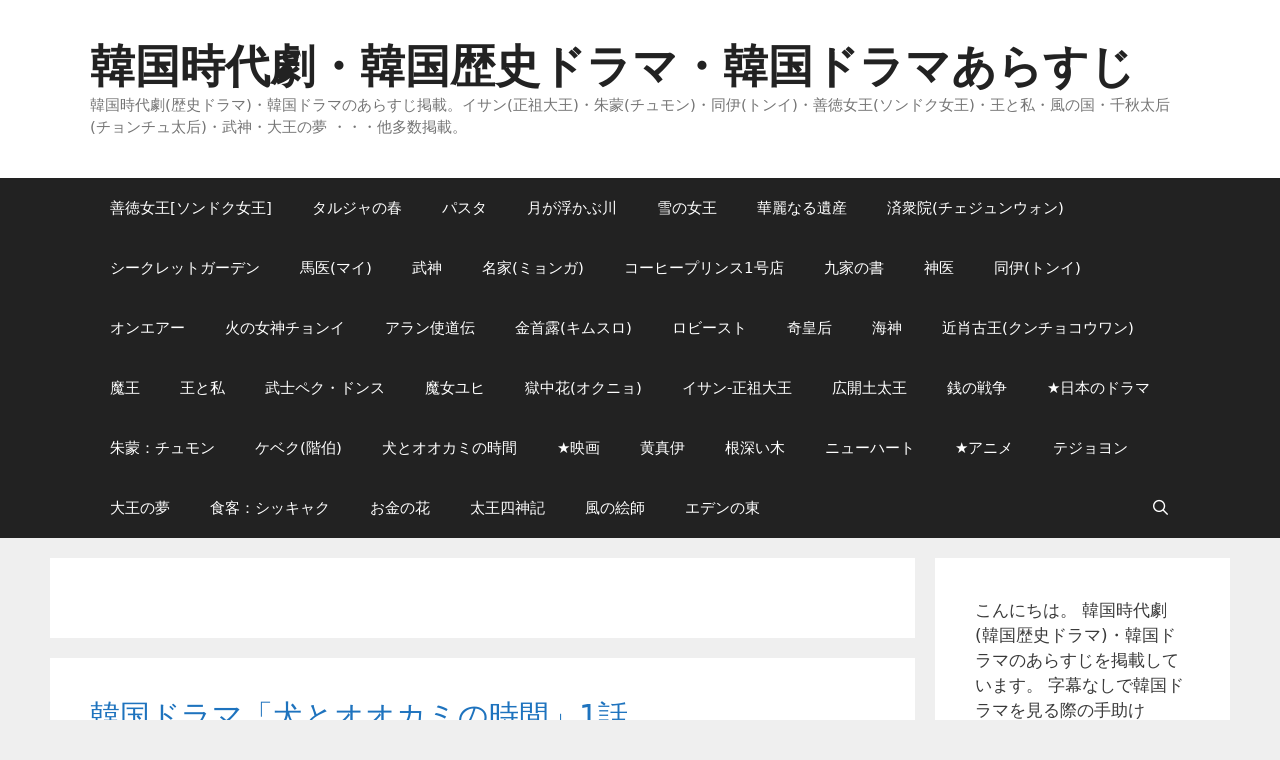

--- FILE ---
content_type: text/html; charset=UTF-8
request_url: https://koreandrama.moo.jp/tag/1085
body_size: 12130
content:
<!DOCTYPE html>
<html lang="ja">
<head>
	<meta charset="UTF-8">
	<title>韓国時代劇・韓国歴史ドラマ・韓国ドラマあらすじ</title>
<meta name='robots' content='max-image-preview:large' />
<meta name="viewport" content="width=device-width, initial-scale=1"><link rel="alternate" type="application/rss+xml" title="韓国時代劇・韓国歴史ドラマ・韓国ドラマあらすじ &raquo; フィード" href="https://koreandrama.moo.jp/feed" />
<link rel="alternate" type="application/rss+xml" title="韓国時代劇・韓国歴史ドラマ・韓国ドラマあらすじ &raquo; コメントフィード" href="https://koreandrama.moo.jp/comments/feed" />
<link rel="alternate" type="application/rss+xml" title="韓国時代劇・韓国歴史ドラマ・韓国ドラマあらすじ &raquo;  タグのフィード" href="https://koreandrama.moo.jp/tag/1085/feed" />
<script>
window._wpemojiSettings = {"baseUrl":"https:\/\/s.w.org\/images\/core\/emoji\/14.0.0\/72x72\/","ext":".png","svgUrl":"https:\/\/s.w.org\/images\/core\/emoji\/14.0.0\/svg\/","svgExt":".svg","source":{"concatemoji":"https:\/\/koreandrama.moo.jp\/wp-includes\/js\/wp-emoji-release.min.js?ver=6.1.9"}};
/*! This file is auto-generated */
!function(e,a,t){var n,r,o,i=a.createElement("canvas"),p=i.getContext&&i.getContext("2d");function s(e,t){var a=String.fromCharCode,e=(p.clearRect(0,0,i.width,i.height),p.fillText(a.apply(this,e),0,0),i.toDataURL());return p.clearRect(0,0,i.width,i.height),p.fillText(a.apply(this,t),0,0),e===i.toDataURL()}function c(e){var t=a.createElement("script");t.src=e,t.defer=t.type="text/javascript",a.getElementsByTagName("head")[0].appendChild(t)}for(o=Array("flag","emoji"),t.supports={everything:!0,everythingExceptFlag:!0},r=0;r<o.length;r++)t.supports[o[r]]=function(e){if(p&&p.fillText)switch(p.textBaseline="top",p.font="600 32px Arial",e){case"flag":return s([127987,65039,8205,9895,65039],[127987,65039,8203,9895,65039])?!1:!s([55356,56826,55356,56819],[55356,56826,8203,55356,56819])&&!s([55356,57332,56128,56423,56128,56418,56128,56421,56128,56430,56128,56423,56128,56447],[55356,57332,8203,56128,56423,8203,56128,56418,8203,56128,56421,8203,56128,56430,8203,56128,56423,8203,56128,56447]);case"emoji":return!s([129777,127995,8205,129778,127999],[129777,127995,8203,129778,127999])}return!1}(o[r]),t.supports.everything=t.supports.everything&&t.supports[o[r]],"flag"!==o[r]&&(t.supports.everythingExceptFlag=t.supports.everythingExceptFlag&&t.supports[o[r]]);t.supports.everythingExceptFlag=t.supports.everythingExceptFlag&&!t.supports.flag,t.DOMReady=!1,t.readyCallback=function(){t.DOMReady=!0},t.supports.everything||(n=function(){t.readyCallback()},a.addEventListener?(a.addEventListener("DOMContentLoaded",n,!1),e.addEventListener("load",n,!1)):(e.attachEvent("onload",n),a.attachEvent("onreadystatechange",function(){"complete"===a.readyState&&t.readyCallback()})),(e=t.source||{}).concatemoji?c(e.concatemoji):e.wpemoji&&e.twemoji&&(c(e.twemoji),c(e.wpemoji)))}(window,document,window._wpemojiSettings);
</script>
<style>
img.wp-smiley,
img.emoji {
	display: inline !important;
	border: none !important;
	box-shadow: none !important;
	height: 1em !important;
	width: 1em !important;
	margin: 0 0.07em !important;
	vertical-align: -0.1em !important;
	background: none !important;
	padding: 0 !important;
}
</style>
	<link rel='stylesheet' id='wp-block-library-css' href='https://koreandrama.moo.jp/wp-includes/css/dist/block-library/style.min.css?ver=6.1.9' media='all' />
<link rel='stylesheet' id='classic-theme-styles-css' href='https://koreandrama.moo.jp/wp-includes/css/classic-themes.min.css?ver=1' media='all' />
<style id='global-styles-inline-css'>
body{--wp--preset--color--black: #000000;--wp--preset--color--cyan-bluish-gray: #abb8c3;--wp--preset--color--white: #ffffff;--wp--preset--color--pale-pink: #f78da7;--wp--preset--color--vivid-red: #cf2e2e;--wp--preset--color--luminous-vivid-orange: #ff6900;--wp--preset--color--luminous-vivid-amber: #fcb900;--wp--preset--color--light-green-cyan: #7bdcb5;--wp--preset--color--vivid-green-cyan: #00d084;--wp--preset--color--pale-cyan-blue: #8ed1fc;--wp--preset--color--vivid-cyan-blue: #0693e3;--wp--preset--color--vivid-purple: #9b51e0;--wp--preset--color--contrast: var(--contrast);--wp--preset--color--contrast-2: var(--contrast-2);--wp--preset--color--contrast-3: var(--contrast-3);--wp--preset--color--base: var(--base);--wp--preset--color--base-2: var(--base-2);--wp--preset--color--base-3: var(--base-3);--wp--preset--color--accent: var(--accent);--wp--preset--gradient--vivid-cyan-blue-to-vivid-purple: linear-gradient(135deg,rgba(6,147,227,1) 0%,rgb(155,81,224) 100%);--wp--preset--gradient--light-green-cyan-to-vivid-green-cyan: linear-gradient(135deg,rgb(122,220,180) 0%,rgb(0,208,130) 100%);--wp--preset--gradient--luminous-vivid-amber-to-luminous-vivid-orange: linear-gradient(135deg,rgba(252,185,0,1) 0%,rgba(255,105,0,1) 100%);--wp--preset--gradient--luminous-vivid-orange-to-vivid-red: linear-gradient(135deg,rgba(255,105,0,1) 0%,rgb(207,46,46) 100%);--wp--preset--gradient--very-light-gray-to-cyan-bluish-gray: linear-gradient(135deg,rgb(238,238,238) 0%,rgb(169,184,195) 100%);--wp--preset--gradient--cool-to-warm-spectrum: linear-gradient(135deg,rgb(74,234,220) 0%,rgb(151,120,209) 20%,rgb(207,42,186) 40%,rgb(238,44,130) 60%,rgb(251,105,98) 80%,rgb(254,248,76) 100%);--wp--preset--gradient--blush-light-purple: linear-gradient(135deg,rgb(255,206,236) 0%,rgb(152,150,240) 100%);--wp--preset--gradient--blush-bordeaux: linear-gradient(135deg,rgb(254,205,165) 0%,rgb(254,45,45) 50%,rgb(107,0,62) 100%);--wp--preset--gradient--luminous-dusk: linear-gradient(135deg,rgb(255,203,112) 0%,rgb(199,81,192) 50%,rgb(65,88,208) 100%);--wp--preset--gradient--pale-ocean: linear-gradient(135deg,rgb(255,245,203) 0%,rgb(182,227,212) 50%,rgb(51,167,181) 100%);--wp--preset--gradient--electric-grass: linear-gradient(135deg,rgb(202,248,128) 0%,rgb(113,206,126) 100%);--wp--preset--gradient--midnight: linear-gradient(135deg,rgb(2,3,129) 0%,rgb(40,116,252) 100%);--wp--preset--duotone--dark-grayscale: url('#wp-duotone-dark-grayscale');--wp--preset--duotone--grayscale: url('#wp-duotone-grayscale');--wp--preset--duotone--purple-yellow: url('#wp-duotone-purple-yellow');--wp--preset--duotone--blue-red: url('#wp-duotone-blue-red');--wp--preset--duotone--midnight: url('#wp-duotone-midnight');--wp--preset--duotone--magenta-yellow: url('#wp-duotone-magenta-yellow');--wp--preset--duotone--purple-green: url('#wp-duotone-purple-green');--wp--preset--duotone--blue-orange: url('#wp-duotone-blue-orange');--wp--preset--font-size--small: 13px;--wp--preset--font-size--medium: 20px;--wp--preset--font-size--large: 36px;--wp--preset--font-size--x-large: 42px;--wp--preset--spacing--20: 0.44rem;--wp--preset--spacing--30: 0.67rem;--wp--preset--spacing--40: 1rem;--wp--preset--spacing--50: 1.5rem;--wp--preset--spacing--60: 2.25rem;--wp--preset--spacing--70: 3.38rem;--wp--preset--spacing--80: 5.06rem;}:where(.is-layout-flex){gap: 0.5em;}body .is-layout-flow > .alignleft{float: left;margin-inline-start: 0;margin-inline-end: 2em;}body .is-layout-flow > .alignright{float: right;margin-inline-start: 2em;margin-inline-end: 0;}body .is-layout-flow > .aligncenter{margin-left: auto !important;margin-right: auto !important;}body .is-layout-constrained > .alignleft{float: left;margin-inline-start: 0;margin-inline-end: 2em;}body .is-layout-constrained > .alignright{float: right;margin-inline-start: 2em;margin-inline-end: 0;}body .is-layout-constrained > .aligncenter{margin-left: auto !important;margin-right: auto !important;}body .is-layout-constrained > :where(:not(.alignleft):not(.alignright):not(.alignfull)){max-width: var(--wp--style--global--content-size);margin-left: auto !important;margin-right: auto !important;}body .is-layout-constrained > .alignwide{max-width: var(--wp--style--global--wide-size);}body .is-layout-flex{display: flex;}body .is-layout-flex{flex-wrap: wrap;align-items: center;}body .is-layout-flex > *{margin: 0;}:where(.wp-block-columns.is-layout-flex){gap: 2em;}.has-black-color{color: var(--wp--preset--color--black) !important;}.has-cyan-bluish-gray-color{color: var(--wp--preset--color--cyan-bluish-gray) !important;}.has-white-color{color: var(--wp--preset--color--white) !important;}.has-pale-pink-color{color: var(--wp--preset--color--pale-pink) !important;}.has-vivid-red-color{color: var(--wp--preset--color--vivid-red) !important;}.has-luminous-vivid-orange-color{color: var(--wp--preset--color--luminous-vivid-orange) !important;}.has-luminous-vivid-amber-color{color: var(--wp--preset--color--luminous-vivid-amber) !important;}.has-light-green-cyan-color{color: var(--wp--preset--color--light-green-cyan) !important;}.has-vivid-green-cyan-color{color: var(--wp--preset--color--vivid-green-cyan) !important;}.has-pale-cyan-blue-color{color: var(--wp--preset--color--pale-cyan-blue) !important;}.has-vivid-cyan-blue-color{color: var(--wp--preset--color--vivid-cyan-blue) !important;}.has-vivid-purple-color{color: var(--wp--preset--color--vivid-purple) !important;}.has-black-background-color{background-color: var(--wp--preset--color--black) !important;}.has-cyan-bluish-gray-background-color{background-color: var(--wp--preset--color--cyan-bluish-gray) !important;}.has-white-background-color{background-color: var(--wp--preset--color--white) !important;}.has-pale-pink-background-color{background-color: var(--wp--preset--color--pale-pink) !important;}.has-vivid-red-background-color{background-color: var(--wp--preset--color--vivid-red) !important;}.has-luminous-vivid-orange-background-color{background-color: var(--wp--preset--color--luminous-vivid-orange) !important;}.has-luminous-vivid-amber-background-color{background-color: var(--wp--preset--color--luminous-vivid-amber) !important;}.has-light-green-cyan-background-color{background-color: var(--wp--preset--color--light-green-cyan) !important;}.has-vivid-green-cyan-background-color{background-color: var(--wp--preset--color--vivid-green-cyan) !important;}.has-pale-cyan-blue-background-color{background-color: var(--wp--preset--color--pale-cyan-blue) !important;}.has-vivid-cyan-blue-background-color{background-color: var(--wp--preset--color--vivid-cyan-blue) !important;}.has-vivid-purple-background-color{background-color: var(--wp--preset--color--vivid-purple) !important;}.has-black-border-color{border-color: var(--wp--preset--color--black) !important;}.has-cyan-bluish-gray-border-color{border-color: var(--wp--preset--color--cyan-bluish-gray) !important;}.has-white-border-color{border-color: var(--wp--preset--color--white) !important;}.has-pale-pink-border-color{border-color: var(--wp--preset--color--pale-pink) !important;}.has-vivid-red-border-color{border-color: var(--wp--preset--color--vivid-red) !important;}.has-luminous-vivid-orange-border-color{border-color: var(--wp--preset--color--luminous-vivid-orange) !important;}.has-luminous-vivid-amber-border-color{border-color: var(--wp--preset--color--luminous-vivid-amber) !important;}.has-light-green-cyan-border-color{border-color: var(--wp--preset--color--light-green-cyan) !important;}.has-vivid-green-cyan-border-color{border-color: var(--wp--preset--color--vivid-green-cyan) !important;}.has-pale-cyan-blue-border-color{border-color: var(--wp--preset--color--pale-cyan-blue) !important;}.has-vivid-cyan-blue-border-color{border-color: var(--wp--preset--color--vivid-cyan-blue) !important;}.has-vivid-purple-border-color{border-color: var(--wp--preset--color--vivid-purple) !important;}.has-vivid-cyan-blue-to-vivid-purple-gradient-background{background: var(--wp--preset--gradient--vivid-cyan-blue-to-vivid-purple) !important;}.has-light-green-cyan-to-vivid-green-cyan-gradient-background{background: var(--wp--preset--gradient--light-green-cyan-to-vivid-green-cyan) !important;}.has-luminous-vivid-amber-to-luminous-vivid-orange-gradient-background{background: var(--wp--preset--gradient--luminous-vivid-amber-to-luminous-vivid-orange) !important;}.has-luminous-vivid-orange-to-vivid-red-gradient-background{background: var(--wp--preset--gradient--luminous-vivid-orange-to-vivid-red) !important;}.has-very-light-gray-to-cyan-bluish-gray-gradient-background{background: var(--wp--preset--gradient--very-light-gray-to-cyan-bluish-gray) !important;}.has-cool-to-warm-spectrum-gradient-background{background: var(--wp--preset--gradient--cool-to-warm-spectrum) !important;}.has-blush-light-purple-gradient-background{background: var(--wp--preset--gradient--blush-light-purple) !important;}.has-blush-bordeaux-gradient-background{background: var(--wp--preset--gradient--blush-bordeaux) !important;}.has-luminous-dusk-gradient-background{background: var(--wp--preset--gradient--luminous-dusk) !important;}.has-pale-ocean-gradient-background{background: var(--wp--preset--gradient--pale-ocean) !important;}.has-electric-grass-gradient-background{background: var(--wp--preset--gradient--electric-grass) !important;}.has-midnight-gradient-background{background: var(--wp--preset--gradient--midnight) !important;}.has-small-font-size{font-size: var(--wp--preset--font-size--small) !important;}.has-medium-font-size{font-size: var(--wp--preset--font-size--medium) !important;}.has-large-font-size{font-size: var(--wp--preset--font-size--large) !important;}.has-x-large-font-size{font-size: var(--wp--preset--font-size--x-large) !important;}
.wp-block-navigation a:where(:not(.wp-element-button)){color: inherit;}
:where(.wp-block-columns.is-layout-flex){gap: 2em;}
.wp-block-pullquote{font-size: 1.5em;line-height: 1.6;}
</style>
<link rel='stylesheet' id='generate-style-grid-css' href='https://koreandrama.moo.jp/wp-content/themes/generatepress/assets/css/unsemantic-grid.min.css?ver=3.2.4' media='all' />
<link rel='stylesheet' id='generate-style-css' href='https://koreandrama.moo.jp/wp-content/themes/generatepress/assets/css/style.min.css?ver=3.2.4' media='all' />
<style id='generate-style-inline-css'>
body{background-color:#efefef;color:#3a3a3a;}a{color:#1e73be;}a:hover, a:focus, a:active{color:#000000;}body .grid-container{max-width:1100px;}.wp-block-group__inner-container{max-width:1100px;margin-left:auto;margin-right:auto;}.navigation-search{position:absolute;left:-99999px;pointer-events:none;visibility:hidden;z-index:20;width:100%;top:0;transition:opacity 100ms ease-in-out;opacity:0;}.navigation-search.nav-search-active{left:0;right:0;pointer-events:auto;visibility:visible;opacity:1;}.navigation-search input[type="search"]{outline:0;border:0;vertical-align:bottom;line-height:1;opacity:0.9;width:100%;z-index:20;border-radius:0;-webkit-appearance:none;height:60px;}.navigation-search input::-ms-clear{display:none;width:0;height:0;}.navigation-search input::-ms-reveal{display:none;width:0;height:0;}.navigation-search input::-webkit-search-decoration, .navigation-search input::-webkit-search-cancel-button, .navigation-search input::-webkit-search-results-button, .navigation-search input::-webkit-search-results-decoration{display:none;}.main-navigation li.search-item{z-index:21;}li.search-item.active{transition:opacity 100ms ease-in-out;}.nav-left-sidebar .main-navigation li.search-item.active,.nav-right-sidebar .main-navigation li.search-item.active{width:auto;display:inline-block;float:right;}.gen-sidebar-nav .navigation-search{top:auto;bottom:0;}:root{--contrast:#222222;--contrast-2:#575760;--contrast-3:#b2b2be;--base:#f0f0f0;--base-2:#f7f8f9;--base-3:#ffffff;--accent:#1e73be;}.has-contrast-color{color:var(--contrast);}.has-contrast-background-color{background-color:var(--contrast);}.has-contrast-2-color{color:var(--contrast-2);}.has-contrast-2-background-color{background-color:var(--contrast-2);}.has-contrast-3-color{color:var(--contrast-3);}.has-contrast-3-background-color{background-color:var(--contrast-3);}.has-base-color{color:var(--base);}.has-base-background-color{background-color:var(--base);}.has-base-2-color{color:var(--base-2);}.has-base-2-background-color{background-color:var(--base-2);}.has-base-3-color{color:var(--base-3);}.has-base-3-background-color{background-color:var(--base-3);}.has-accent-color{color:var(--accent);}.has-accent-background-color{background-color:var(--accent);}body, button, input, select, textarea{font-family:-apple-system, system-ui, BlinkMacSystemFont, "Segoe UI", Helvetica, Arial, sans-serif, "Apple Color Emoji", "Segoe UI Emoji", "Segoe UI Symbol";}body{line-height:1.5;}.entry-content > [class*="wp-block-"]:not(:last-child){margin-bottom:1.5em;}.main-title{font-size:45px;}.main-navigation .main-nav ul ul li a{font-size:14px;}.sidebar .widget, .footer-widgets .widget{font-size:17px;}h1{font-weight:300;font-size:40px;}h2{font-weight:300;font-size:30px;}h3{font-size:20px;}h4{font-size:inherit;}h5{font-size:inherit;}@media (max-width:768px){.main-title{font-size:30px;}h1{font-size:30px;}h2{font-size:25px;}}.top-bar{background-color:#636363;color:#ffffff;}.top-bar a{color:#ffffff;}.top-bar a:hover{color:#303030;}.site-header{background-color:#ffffff;color:#3a3a3a;}.site-header a{color:#3a3a3a;}.main-title a,.main-title a:hover{color:#222222;}.site-description{color:#757575;}.main-navigation,.main-navigation ul ul{background-color:#222222;}.main-navigation .main-nav ul li a, .main-navigation .menu-toggle, .main-navigation .menu-bar-items{color:#ffffff;}.main-navigation .main-nav ul li:not([class*="current-menu-"]):hover > a, .main-navigation .main-nav ul li:not([class*="current-menu-"]):focus > a, .main-navigation .main-nav ul li.sfHover:not([class*="current-menu-"]) > a, .main-navigation .menu-bar-item:hover > a, .main-navigation .menu-bar-item.sfHover > a{color:#ffffff;background-color:#3f3f3f;}button.menu-toggle:hover,button.menu-toggle:focus,.main-navigation .mobile-bar-items a,.main-navigation .mobile-bar-items a:hover,.main-navigation .mobile-bar-items a:focus{color:#ffffff;}.main-navigation .main-nav ul li[class*="current-menu-"] > a{color:#ffffff;background-color:#3f3f3f;}.navigation-search input[type="search"],.navigation-search input[type="search"]:active, .navigation-search input[type="search"]:focus, .main-navigation .main-nav ul li.search-item.active > a, .main-navigation .menu-bar-items .search-item.active > a{color:#ffffff;background-color:#3f3f3f;}.main-navigation ul ul{background-color:#3f3f3f;}.main-navigation .main-nav ul ul li a{color:#ffffff;}.main-navigation .main-nav ul ul li:not([class*="current-menu-"]):hover > a,.main-navigation .main-nav ul ul li:not([class*="current-menu-"]):focus > a, .main-navigation .main-nav ul ul li.sfHover:not([class*="current-menu-"]) > a{color:#ffffff;background-color:#4f4f4f;}.main-navigation .main-nav ul ul li[class*="current-menu-"] > a{color:#ffffff;background-color:#4f4f4f;}.separate-containers .inside-article, .separate-containers .comments-area, .separate-containers .page-header, .one-container .container, .separate-containers .paging-navigation, .inside-page-header{background-color:#ffffff;}.entry-meta{color:#595959;}.entry-meta a{color:#595959;}.entry-meta a:hover{color:#1e73be;}.sidebar .widget{background-color:#ffffff;}.sidebar .widget .widget-title{color:#000000;}.footer-widgets{background-color:#ffffff;}.footer-widgets .widget-title{color:#000000;}.site-info{color:#ffffff;background-color:#222222;}.site-info a{color:#ffffff;}.site-info a:hover{color:#606060;}.footer-bar .widget_nav_menu .current-menu-item a{color:#606060;}input[type="text"],input[type="email"],input[type="url"],input[type="password"],input[type="search"],input[type="tel"],input[type="number"],textarea,select{color:#666666;background-color:#fafafa;border-color:#cccccc;}input[type="text"]:focus,input[type="email"]:focus,input[type="url"]:focus,input[type="password"]:focus,input[type="search"]:focus,input[type="tel"]:focus,input[type="number"]:focus,textarea:focus,select:focus{color:#666666;background-color:#ffffff;border-color:#bfbfbf;}button,html input[type="button"],input[type="reset"],input[type="submit"],a.button,a.wp-block-button__link:not(.has-background){color:#ffffff;background-color:#666666;}button:hover,html input[type="button"]:hover,input[type="reset"]:hover,input[type="submit"]:hover,a.button:hover,button:focus,html input[type="button"]:focus,input[type="reset"]:focus,input[type="submit"]:focus,a.button:focus,a.wp-block-button__link:not(.has-background):active,a.wp-block-button__link:not(.has-background):focus,a.wp-block-button__link:not(.has-background):hover{color:#ffffff;background-color:#3f3f3f;}a.generate-back-to-top{background-color:rgba( 0,0,0,0.4 );color:#ffffff;}a.generate-back-to-top:hover,a.generate-back-to-top:focus{background-color:rgba( 0,0,0,0.6 );color:#ffffff;}@media (max-width:768px){.main-navigation .menu-bar-item:hover > a, .main-navigation .menu-bar-item.sfHover > a{background:none;color:#ffffff;}}.inside-top-bar{padding:10px;}.inside-header{padding:40px;}.site-main .wp-block-group__inner-container{padding:40px;}.entry-content .alignwide, body:not(.no-sidebar) .entry-content .alignfull{margin-left:-40px;width:calc(100% + 80px);max-width:calc(100% + 80px);}.container.grid-container{max-width:1180px;}.rtl .menu-item-has-children .dropdown-menu-toggle{padding-left:20px;}.rtl .main-navigation .main-nav ul li.menu-item-has-children > a{padding-right:20px;}.site-info{padding:20px;}@media (max-width:768px){.separate-containers .inside-article, .separate-containers .comments-area, .separate-containers .page-header, .separate-containers .paging-navigation, .one-container .site-content, .inside-page-header{padding:30px;}.site-main .wp-block-group__inner-container{padding:30px;}.site-info{padding-right:10px;padding-left:10px;}.entry-content .alignwide, body:not(.no-sidebar) .entry-content .alignfull{margin-left:-30px;width:calc(100% + 60px);max-width:calc(100% + 60px);}}.one-container .sidebar .widget{padding:0px;}/* End cached CSS */@media (max-width:768px){.main-navigation .menu-toggle,.main-navigation .mobile-bar-items,.sidebar-nav-mobile:not(#sticky-placeholder){display:block;}.main-navigation ul,.gen-sidebar-nav{display:none;}[class*="nav-float-"] .site-header .inside-header > *{float:none;clear:both;}}
</style>
<link rel='stylesheet' id='generate-mobile-style-css' href='https://koreandrama.moo.jp/wp-content/themes/generatepress/assets/css/mobile.min.css?ver=3.2.4' media='all' />
<link rel='stylesheet' id='generate-font-icons-css' href='https://koreandrama.moo.jp/wp-content/themes/generatepress/assets/css/components/font-icons.min.css?ver=3.2.4' media='all' />
<link rel="https://api.w.org/" href="https://koreandrama.moo.jp/wp-json/" /><link rel="alternate" type="application/json" href="https://koreandrama.moo.jp/wp-json/wp/v2/tags/1085" /><link rel="EditURI" type="application/rsd+xml" title="RSD" href="https://koreandrama.moo.jp/xmlrpc.php?rsd" />
<link rel="wlwmanifest" type="application/wlwmanifest+xml" href="https://koreandrama.moo.jp/wp-includes/wlwmanifest.xml" />
<meta name="generator" content="WordPress 6.1.9" />
</head>

<body class="archive tag tag-1085 wp-embed-responsive right-sidebar nav-below-header separate-containers fluid-header active-footer-widgets-3 nav-search-enabled nav-aligned-left header-aligned-left dropdown-hover" itemtype="https://schema.org/Blog" itemscope>
	<svg xmlns="http://www.w3.org/2000/svg" viewBox="0 0 0 0" width="0" height="0" focusable="false" role="none" style="visibility: hidden; position: absolute; left: -9999px; overflow: hidden;" ><defs><filter id="wp-duotone-dark-grayscale"><feColorMatrix color-interpolation-filters="sRGB" type="matrix" values=" .299 .587 .114 0 0 .299 .587 .114 0 0 .299 .587 .114 0 0 .299 .587 .114 0 0 " /><feComponentTransfer color-interpolation-filters="sRGB" ><feFuncR type="table" tableValues="0 0.49803921568627" /><feFuncG type="table" tableValues="0 0.49803921568627" /><feFuncB type="table" tableValues="0 0.49803921568627" /><feFuncA type="table" tableValues="1 1" /></feComponentTransfer><feComposite in2="SourceGraphic" operator="in" /></filter></defs></svg><svg xmlns="http://www.w3.org/2000/svg" viewBox="0 0 0 0" width="0" height="0" focusable="false" role="none" style="visibility: hidden; position: absolute; left: -9999px; overflow: hidden;" ><defs><filter id="wp-duotone-grayscale"><feColorMatrix color-interpolation-filters="sRGB" type="matrix" values=" .299 .587 .114 0 0 .299 .587 .114 0 0 .299 .587 .114 0 0 .299 .587 .114 0 0 " /><feComponentTransfer color-interpolation-filters="sRGB" ><feFuncR type="table" tableValues="0 1" /><feFuncG type="table" tableValues="0 1" /><feFuncB type="table" tableValues="0 1" /><feFuncA type="table" tableValues="1 1" /></feComponentTransfer><feComposite in2="SourceGraphic" operator="in" /></filter></defs></svg><svg xmlns="http://www.w3.org/2000/svg" viewBox="0 0 0 0" width="0" height="0" focusable="false" role="none" style="visibility: hidden; position: absolute; left: -9999px; overflow: hidden;" ><defs><filter id="wp-duotone-purple-yellow"><feColorMatrix color-interpolation-filters="sRGB" type="matrix" values=" .299 .587 .114 0 0 .299 .587 .114 0 0 .299 .587 .114 0 0 .299 .587 .114 0 0 " /><feComponentTransfer color-interpolation-filters="sRGB" ><feFuncR type="table" tableValues="0.54901960784314 0.98823529411765" /><feFuncG type="table" tableValues="0 1" /><feFuncB type="table" tableValues="0.71764705882353 0.25490196078431" /><feFuncA type="table" tableValues="1 1" /></feComponentTransfer><feComposite in2="SourceGraphic" operator="in" /></filter></defs></svg><svg xmlns="http://www.w3.org/2000/svg" viewBox="0 0 0 0" width="0" height="0" focusable="false" role="none" style="visibility: hidden; position: absolute; left: -9999px; overflow: hidden;" ><defs><filter id="wp-duotone-blue-red"><feColorMatrix color-interpolation-filters="sRGB" type="matrix" values=" .299 .587 .114 0 0 .299 .587 .114 0 0 .299 .587 .114 0 0 .299 .587 .114 0 0 " /><feComponentTransfer color-interpolation-filters="sRGB" ><feFuncR type="table" tableValues="0 1" /><feFuncG type="table" tableValues="0 0.27843137254902" /><feFuncB type="table" tableValues="0.5921568627451 0.27843137254902" /><feFuncA type="table" tableValues="1 1" /></feComponentTransfer><feComposite in2="SourceGraphic" operator="in" /></filter></defs></svg><svg xmlns="http://www.w3.org/2000/svg" viewBox="0 0 0 0" width="0" height="0" focusable="false" role="none" style="visibility: hidden; position: absolute; left: -9999px; overflow: hidden;" ><defs><filter id="wp-duotone-midnight"><feColorMatrix color-interpolation-filters="sRGB" type="matrix" values=" .299 .587 .114 0 0 .299 .587 .114 0 0 .299 .587 .114 0 0 .299 .587 .114 0 0 " /><feComponentTransfer color-interpolation-filters="sRGB" ><feFuncR type="table" tableValues="0 0" /><feFuncG type="table" tableValues="0 0.64705882352941" /><feFuncB type="table" tableValues="0 1" /><feFuncA type="table" tableValues="1 1" /></feComponentTransfer><feComposite in2="SourceGraphic" operator="in" /></filter></defs></svg><svg xmlns="http://www.w3.org/2000/svg" viewBox="0 0 0 0" width="0" height="0" focusable="false" role="none" style="visibility: hidden; position: absolute; left: -9999px; overflow: hidden;" ><defs><filter id="wp-duotone-magenta-yellow"><feColorMatrix color-interpolation-filters="sRGB" type="matrix" values=" .299 .587 .114 0 0 .299 .587 .114 0 0 .299 .587 .114 0 0 .299 .587 .114 0 0 " /><feComponentTransfer color-interpolation-filters="sRGB" ><feFuncR type="table" tableValues="0.78039215686275 1" /><feFuncG type="table" tableValues="0 0.94901960784314" /><feFuncB type="table" tableValues="0.35294117647059 0.47058823529412" /><feFuncA type="table" tableValues="1 1" /></feComponentTransfer><feComposite in2="SourceGraphic" operator="in" /></filter></defs></svg><svg xmlns="http://www.w3.org/2000/svg" viewBox="0 0 0 0" width="0" height="0" focusable="false" role="none" style="visibility: hidden; position: absolute; left: -9999px; overflow: hidden;" ><defs><filter id="wp-duotone-purple-green"><feColorMatrix color-interpolation-filters="sRGB" type="matrix" values=" .299 .587 .114 0 0 .299 .587 .114 0 0 .299 .587 .114 0 0 .299 .587 .114 0 0 " /><feComponentTransfer color-interpolation-filters="sRGB" ><feFuncR type="table" tableValues="0.65098039215686 0.40392156862745" /><feFuncG type="table" tableValues="0 1" /><feFuncB type="table" tableValues="0.44705882352941 0.4" /><feFuncA type="table" tableValues="1 1" /></feComponentTransfer><feComposite in2="SourceGraphic" operator="in" /></filter></defs></svg><svg xmlns="http://www.w3.org/2000/svg" viewBox="0 0 0 0" width="0" height="0" focusable="false" role="none" style="visibility: hidden; position: absolute; left: -9999px; overflow: hidden;" ><defs><filter id="wp-duotone-blue-orange"><feColorMatrix color-interpolation-filters="sRGB" type="matrix" values=" .299 .587 .114 0 0 .299 .587 .114 0 0 .299 .587 .114 0 0 .299 .587 .114 0 0 " /><feComponentTransfer color-interpolation-filters="sRGB" ><feFuncR type="table" tableValues="0.098039215686275 1" /><feFuncG type="table" tableValues="0 0.66274509803922" /><feFuncB type="table" tableValues="0.84705882352941 0.41960784313725" /><feFuncA type="table" tableValues="1 1" /></feComponentTransfer><feComposite in2="SourceGraphic" operator="in" /></filter></defs></svg><a class="screen-reader-text skip-link" href="#content" title="コンテンツへスキップ">コンテンツへスキップ</a>		<header class="site-header" id="masthead" aria-label="サイト"  itemtype="https://schema.org/WPHeader" itemscope>
			<div class="inside-header grid-container grid-parent">
				<div class="site-branding">
						<p class="main-title" itemprop="headline">
					<a href="https://koreandrama.moo.jp/" rel="home">
						韓国時代劇・韓国歴史ドラマ・韓国ドラマあらすじ
					</a>
				</p>
						<p class="site-description" itemprop="description">
					韓国時代劇(歴史ドラマ)・韓国ドラマのあらすじ掲載。イサン(正祖大王)・朱蒙(チュモン)・同伊(トンイ)・善徳女王(ソンドク女王)・王と私・風の国・千秋太后(チョンチュ太后)・武神・大王の夢 ・・・他多数掲載。
				</p>
					</div>			</div>
		</header>
				<nav class="main-navigation sub-menu-right" id="site-navigation" aria-label="プライマリ"  itemtype="https://schema.org/SiteNavigationElement" itemscope>
			<div class="inside-navigation grid-container grid-parent">
				<form method="get" class="search-form navigation-search" action="https://koreandrama.moo.jp/">
					<input type="search" class="search-field" value="" name="s" title="検索" />
				</form>		<div class="mobile-bar-items">
						<span class="search-item">
				<a aria-label="検索バーを開く" href="#">
									</a>
			</span>
		</div>
						<button class="menu-toggle" aria-controls="primary-menu" aria-expanded="false">
					<span class="mobile-menu">メニュー</span>				</button>
				<div id="primary-menu" class="main-nav"><ul id="menu-%e3%83%8a%e3%83%93%e3%82%b2%e3%83%bc%e3%82%b7%e3%83%a7%e3%83%b3%e3%83%a1%e3%83%8b%e3%83%a5%e3%83%bc" class=" menu sf-menu"><li id="menu-item-2432" class="menu-item menu-item-type-taxonomy menu-item-object-category menu-item-2432"><a href="https://koreandrama.moo.jp/category/%e5%96%84%e5%be%b3%e5%a5%b3%e7%8e%8b%e3%82%bd%e3%83%b3%e3%83%89%e3%82%af%e5%a5%b3%e7%8e%8b">善徳女王[ソンドク女王]</a></li>
<li id="menu-item-2433" class="menu-item menu-item-type-taxonomy menu-item-object-category menu-item-2433"><a href="https://koreandrama.moo.jp/category/%e3%82%bf%e3%83%ab%e3%82%b8%e3%83%a3%e3%81%ae%e6%98%a5">タルジャの春</a></li>
<li id="menu-item-2434" class="menu-item menu-item-type-taxonomy menu-item-object-category menu-item-2434"><a href="https://koreandrama.moo.jp/category/%e3%83%91%e3%82%b9%e3%82%bf">パスタ</a></li>
<li id="menu-item-2435" class="menu-item menu-item-type-taxonomy menu-item-object-category menu-item-2435"><a href="https://koreandrama.moo.jp/category/%e6%9c%88%e3%81%8c%e6%b5%ae%e3%81%8b%e3%81%b6%e5%b7%9d">月が浮かぶ川</a></li>
<li id="menu-item-2437" class="menu-item menu-item-type-taxonomy menu-item-object-category menu-item-2437"><a href="https://koreandrama.moo.jp/category/%e9%9b%aa%e3%81%ae%e5%a5%b3%e7%8e%8b">雪の女王</a></li>
<li id="menu-item-2438" class="menu-item menu-item-type-taxonomy menu-item-object-category menu-item-2438"><a href="https://koreandrama.moo.jp/category/%e8%8f%af%e9%ba%97%e3%81%aa%e3%82%8b%e9%81%ba%e7%94%a3">華麗なる遺産</a></li>
<li id="menu-item-2440" class="menu-item menu-item-type-taxonomy menu-item-object-category menu-item-2440"><a href="https://koreandrama.moo.jp/category/%e6%b8%88%e8%a1%86%e9%99%a2%e3%83%81%e3%82%a7%e3%82%b8%e3%83%a5%e3%83%b3%e3%82%a6%e3%82%a9%e3%83%b3">済衆院(チェジュンウォン)</a></li>
<li id="menu-item-2441" class="menu-item menu-item-type-taxonomy menu-item-object-category menu-item-2441"><a href="https://koreandrama.moo.jp/category/%e3%82%b7%e3%83%bc%e3%82%af%e3%83%ac%e3%83%83%e3%83%88%e3%82%ac%e3%83%bc%e3%83%87%e3%83%b3">シークレットガーデン</a></li>
<li id="menu-item-2442" class="menu-item menu-item-type-taxonomy menu-item-object-category menu-item-2442"><a href="https://koreandrama.moo.jp/category/%e9%a6%ac%e5%8c%bb%e3%83%9e%e3%82%a4">馬医(マイ)</a></li>
<li id="menu-item-2443" class="menu-item menu-item-type-taxonomy menu-item-object-category menu-item-2443"><a href="https://koreandrama.moo.jp/category/%e6%ad%a6%e7%a5%9e">武神</a></li>
<li id="menu-item-2444" class="menu-item menu-item-type-taxonomy menu-item-object-category menu-item-2444"><a href="https://koreandrama.moo.jp/category/%e5%90%8d%e5%ae%b6%e3%83%9f%e3%83%a7%e3%83%b3%e3%82%ac">名家(ミョンガ)</a></li>
<li id="menu-item-2445" class="menu-item menu-item-type-taxonomy menu-item-object-category menu-item-2445"><a href="https://koreandrama.moo.jp/category/%e3%82%b3%e3%83%bc%e3%83%92%e3%83%bc%e3%83%97%e3%83%aa%e3%83%b3%e3%82%b91%e5%8f%b7%e5%ba%97">コーヒープリンス1号店</a></li>
<li id="menu-item-2446" class="menu-item menu-item-type-taxonomy menu-item-object-category menu-item-2446"><a href="https://koreandrama.moo.jp/category/%e4%b9%9d%e5%ae%b6%e3%81%ae%e6%9b%b8">九家の書</a></li>
<li id="menu-item-2447" class="menu-item menu-item-type-taxonomy menu-item-object-category menu-item-2447"><a href="https://koreandrama.moo.jp/category/%e7%a5%9e%e5%8c%bb">神医</a></li>
<li id="menu-item-2448" class="menu-item menu-item-type-taxonomy menu-item-object-category menu-item-2448"><a href="https://koreandrama.moo.jp/category/%e5%90%8c%e4%bc%8a%e3%83%88%e3%83%b3%e3%82%a4">同伊(トンイ)</a></li>
<li id="menu-item-2449" class="menu-item menu-item-type-taxonomy menu-item-object-category menu-item-2449"><a href="https://koreandrama.moo.jp/category/%e3%82%aa%e3%83%b3%e3%82%a8%e3%82%a2%e3%83%bc">オンエアー</a></li>
<li id="menu-item-2450" class="menu-item menu-item-type-taxonomy menu-item-object-category menu-item-2450"><a href="https://koreandrama.moo.jp/category/%e7%81%ab%e3%81%ae%e5%a5%b3%e7%a5%9e%e3%83%81%e3%83%a7%e3%83%b3%e3%82%a4">火の女神チョンイ</a></li>
<li id="menu-item-2451" class="menu-item menu-item-type-taxonomy menu-item-object-category menu-item-2451"><a href="https://koreandrama.moo.jp/category/%e3%82%a2%e3%83%a9%e3%83%b3%e4%bd%bf%e9%81%93%e4%bc%9d">アラン使道伝</a></li>
<li id="menu-item-2452" class="menu-item menu-item-type-taxonomy menu-item-object-category menu-item-2452"><a href="https://koreandrama.moo.jp/category/%e9%87%91%e9%a6%96%e9%9c%b2%e3%82%ad%e3%83%a0%e3%82%b9%e3%83%ad">金首露(キムスロ)</a></li>
<li id="menu-item-2453" class="menu-item menu-item-type-taxonomy menu-item-object-category menu-item-2453"><a href="https://koreandrama.moo.jp/category/%e3%83%ad%e3%83%93%e3%83%bc%e3%82%b9%e3%83%88">ロビースト</a></li>
<li id="menu-item-2454" class="menu-item menu-item-type-taxonomy menu-item-object-category menu-item-2454"><a href="https://koreandrama.moo.jp/category/%e5%a5%87%e7%9a%87%e5%90%8e">奇皇后</a></li>
<li id="menu-item-2455" class="menu-item menu-item-type-taxonomy menu-item-object-category menu-item-2455"><a href="https://koreandrama.moo.jp/category/%e6%b5%b7%e7%a5%9e">海神</a></li>
<li id="menu-item-2456" class="menu-item menu-item-type-taxonomy menu-item-object-category menu-item-2456"><a href="https://koreandrama.moo.jp/category/%e8%bf%91%e8%82%96%e5%8f%a4%e7%8e%8b%e3%82%af%e3%83%b3%e3%83%81%e3%83%a7%e3%82%b3%e3%82%a6%e3%83%af%e3%83%b3">近肖古王(クンチョコウワン)</a></li>
<li id="menu-item-2457" class="menu-item menu-item-type-taxonomy menu-item-object-category menu-item-2457"><a href="https://koreandrama.moo.jp/category/%e9%ad%94%e7%8e%8b">魔王</a></li>
<li id="menu-item-2459" class="menu-item menu-item-type-taxonomy menu-item-object-category menu-item-2459"><a href="https://koreandrama.moo.jp/category/%e7%8e%8b%e3%81%a8%e7%a7%81">王と私</a></li>
<li id="menu-item-2460" class="menu-item menu-item-type-taxonomy menu-item-object-category menu-item-2460"><a href="https://koreandrama.moo.jp/category/%e6%ad%a6%e5%a3%ab%e3%83%9a%e3%82%af%e3%83%bb%e3%83%89%e3%83%b3%e3%82%b9">武士ペク・ドンス</a></li>
<li id="menu-item-2461" class="menu-item menu-item-type-taxonomy menu-item-object-category menu-item-2461"><a href="https://koreandrama.moo.jp/category/%e9%ad%94%e5%a5%b3%e3%83%a6%e3%83%92">魔女ユヒ</a></li>
<li id="menu-item-2462" class="menu-item menu-item-type-taxonomy menu-item-object-category menu-item-2462"><a href="https://koreandrama.moo.jp/category/%e7%8d%84%e4%b8%ad%e8%8a%b1">獄中花(オクニョ)</a></li>
<li id="menu-item-2463" class="menu-item menu-item-type-taxonomy menu-item-object-category menu-item-2463"><a href="https://koreandrama.moo.jp/category/%e3%82%a4%e3%82%b5%e3%83%b3%e2%80%90%e6%ad%a3%e7%a5%96%e5%a4%a7%e7%8e%8b">イサン‐正祖大王</a></li>
<li id="menu-item-2464" class="menu-item menu-item-type-taxonomy menu-item-object-category menu-item-2464"><a href="https://koreandrama.moo.jp/category/%e5%ba%83%e9%96%8b%e5%9c%9f%e5%a4%aa%e7%8e%8b">広開土太王</a></li>
<li id="menu-item-2465" class="menu-item menu-item-type-taxonomy menu-item-object-category menu-item-2465"><a href="https://koreandrama.moo.jp/category/%e9%8a%ad%e3%81%ae%e6%88%a6%e4%ba%89">銭の戦争</a></li>
<li id="menu-item-2466" class="menu-item menu-item-type-taxonomy menu-item-object-category menu-item-2466"><a href="https://koreandrama.moo.jp/category/%e6%97%a5%e6%9c%ac%e3%81%ae%e3%83%89%e3%83%a9%e3%83%9e">★日本のドラマ</a></li>
<li id="menu-item-2467" class="menu-item menu-item-type-taxonomy menu-item-object-category menu-item-2467"><a href="https://koreandrama.moo.jp/category/%e6%9c%b1%e8%92%99%ef%bc%9a%e3%83%81%e3%83%a5%e3%83%a2%e3%83%b3">朱蒙：チュモン</a></li>
<li id="menu-item-2468" class="menu-item menu-item-type-taxonomy menu-item-object-category menu-item-2468"><a href="https://koreandrama.moo.jp/category/%e3%82%b1%e3%83%99%e3%82%af%e9%9a%8e%e4%bc%af">ケベク(階伯)</a></li>
<li id="menu-item-2469" class="menu-item menu-item-type-taxonomy menu-item-object-category menu-item-2469"><a href="https://koreandrama.moo.jp/category/%e7%8a%ac%e3%81%a8%e3%82%aa%e3%82%aa%e3%82%ab%e3%83%9f%e3%81%ae%e6%99%82%e9%96%93">犬とオオカミの時間</a></li>
<li id="menu-item-2470" class="menu-item menu-item-type-taxonomy menu-item-object-category menu-item-2470"><a href="https://koreandrama.moo.jp/category/%e6%98%a0%e7%94%bb">★映画</a></li>
<li id="menu-item-2471" class="menu-item menu-item-type-taxonomy menu-item-object-category menu-item-2471"><a href="https://koreandrama.moo.jp/category/%e9%bb%84%e7%9c%9f%e4%bc%8a">黄真伊</a></li>
<li id="menu-item-2472" class="menu-item menu-item-type-taxonomy menu-item-object-category menu-item-2472"><a href="https://koreandrama.moo.jp/category/%e6%a0%b9%e6%b7%b1%e3%81%84%e6%9c%a8">根深い木</a></li>
<li id="menu-item-2473" class="menu-item menu-item-type-taxonomy menu-item-object-category menu-item-2473"><a href="https://koreandrama.moo.jp/category/%e3%83%8b%e3%83%a5%e3%83%bc%e3%83%8f%e3%83%bc%e3%83%88">ニューハート</a></li>
<li id="menu-item-2474" class="menu-item menu-item-type-taxonomy menu-item-object-category menu-item-2474"><a href="https://koreandrama.moo.jp/category/%e3%82%a2%e3%83%8b%e3%83%a1">★アニメ</a></li>
<li id="menu-item-2475" class="menu-item menu-item-type-taxonomy menu-item-object-category menu-item-2475"><a href="https://koreandrama.moo.jp/category/%e3%83%86%e3%82%b8%e3%83%a7%e3%83%a8%e3%83%b3">テジョヨン</a></li>
<li id="menu-item-2476" class="menu-item menu-item-type-taxonomy menu-item-object-category menu-item-2476"><a href="https://koreandrama.moo.jp/category/%e5%a4%a7%e7%8e%8b%e3%81%ae%e5%a4%a2">大王の夢</a></li>
<li id="menu-item-2477" class="menu-item menu-item-type-taxonomy menu-item-object-category menu-item-2477"><a href="https://koreandrama.moo.jp/category/%e9%a3%9f%e5%ae%a2%ef%bc%9a%e3%82%b7%e3%83%83%e3%82%ad%e3%83%a3%e3%82%af">食客：シッキャク</a></li>
<li id="menu-item-2478" class="menu-item menu-item-type-taxonomy menu-item-object-category menu-item-2478"><a href="https://koreandrama.moo.jp/category/%e3%81%8a%e9%87%91%e3%81%ae%e8%8a%b1">お金の花</a></li>
<li id="menu-item-2479" class="menu-item menu-item-type-taxonomy menu-item-object-category menu-item-2479"><a href="https://koreandrama.moo.jp/category/%e5%a4%aa%e7%8e%8b%e5%9b%9b%e7%a5%9e%e8%a8%98">太王四神記</a></li>
<li id="menu-item-2480" class="menu-item menu-item-type-taxonomy menu-item-object-category menu-item-2480"><a href="https://koreandrama.moo.jp/category/%e9%a2%a8%e3%81%ae%e7%b5%b5%e5%b8%ab">風の絵師</a></li>
<li id="menu-item-2481" class="menu-item menu-item-type-taxonomy menu-item-object-category menu-item-2481"><a href="https://koreandrama.moo.jp/category/%e3%82%a8%e3%83%87%e3%83%b3%e3%81%ae%e6%9d%b1">エデンの東</a></li>
<li class="search-item menu-item-align-right"><a aria-label="検索バーを開く" href="#"></a></li></ul></div>			</div>
		</nav>
		
	<div class="site grid-container container hfeed grid-parent" id="page">
				<div class="site-content" id="content">
			
	<div class="content-area grid-parent mobile-grid-100 grid-75 tablet-grid-75" id="primary">
		<main class="site-main" id="main">
					<header class="page-header" aria-label="ページ">
			
			<h1 class="page-title">
							</h1>

					</header>
		<article id="post-1167" class="post-1167 post type-post status-publish format-standard hentry category-1084 tag-1085" itemtype="https://schema.org/CreativeWork" itemscope>
	<div class="inside-article">
					<header class="entry-header" aria-label="内容">
				<h2 class="entry-title" itemprop="headline"><a href="https://koreandrama.moo.jp/2007/08/%e9%9f%93%e5%9b%bd%e3%83%89%e3%83%a9%e3%83%9e%e3%80%8c%e7%8a%ac%e3%81%a8%e3%82%aa%e3%82%aa%e3%82%ab%e3%83%9f%e3%81%ae%e6%99%82%e9%96%93%e3%80%8d1%e8%a9%b1.html" rel="bookmark">韓国ドラマ「犬とオオカミの時間」1話</a></h2>		<div class="entry-meta">
			<span class="posted-on"><time class="entry-date published" datetime="2007-08-31T17:59:57+09:00" itemprop="datePublished">2007年8月31日</time></span> <span class="byline">by <span class="author vcard" itemprop="author" itemtype="https://schema.org/Person" itemscope><a class="url fn n" href="https://koreandrama.moo.jp/author/head" title="head のすべての投稿を表示" rel="author" itemprop="url"><span class="author-name" itemprop="name">head</span></a></span></span> 		</div>
					</header>
			
			<div class="entry-summary" itemprop="text">
				<p>韓国ドラマ「犬とオオカミの時間」1話あらすじ（ネタばれ）です。 【登場人物】イジュンギ（イスヒョン役）ジョンギョンホ（ガンミンギ役）ナムサンミ（ソジウ役） 港でカーチェイスを繰り広げるスヒョン。倉庫の脇で、ジウを降ろし、 &#8230; <a title="韓国ドラマ「犬とオオカミの時間」1話" class="read-more" href="https://koreandrama.moo.jp/2007/08/%e9%9f%93%e5%9b%bd%e3%83%89%e3%83%a9%e3%83%9e%e3%80%8c%e7%8a%ac%e3%81%a8%e3%82%aa%e3%82%aa%e3%82%ab%e3%83%9f%e3%81%ae%e6%99%82%e9%96%93%e3%80%8d1%e8%a9%b1.html" aria-label="詳細はこちら 韓国ドラマ「犬とオオカミの時間」1話">続きを読む</a></p>
			</div>

				<footer class="entry-meta" aria-label="エントリーメタ">
			<span class="cat-links"><span class="screen-reader-text">カテゴリー </span><a href="https://koreandrama.moo.jp/category/%e7%8a%ac%e3%81%a8%e3%82%aa%e3%82%aa%e3%82%ab%e3%83%9f%e3%81%ae%e6%99%82%e9%96%93" rel="category tag">犬とオオカミの時間</a></span> <span class="tags-links"><span class="screen-reader-text">タグ </span><a href="https://koreandrama.moo.jp/tag/1085" rel="tag"></a></span> 		</footer>
			</div>
</article>
		</main>
	</div>

	<div class="widget-area sidebar is-right-sidebar grid-25 tablet-grid-25 grid-parent" id="right-sidebar">
	<div class="inside-right-sidebar">
		<aside id="text-5" class="widget inner-padding widget_text">			<div class="textwidget"><p>こんにちは。 韓国時代劇(韓国歴史ドラマ)・韓国ドラマのあらすじを掲載しています。 字幕なしで韓国ドラマを見る際の手助けに・・・ また、放映中の韓国時代劇(韓国歴史ドラマ)・韓国ドラマを見過ごしてしまった時など ・・・にお役立てして頂けたらと思います(^^) あらすじは、ネタばれなので内容を知りたくないという方はご注意を!!!</p>
<p>iphone、スマホで閲覧の場合は、メニューをクリックすると、ドラマ題名が現れます。完璧な検索ではありませんが、検索でサイト内検索もできます。ドラマ名と話数の間はスペース(空間)を入れてください。</p>
</div>
		</aside><aside id="categories-2" class="widget inner-padding widget_categories"><h2 class="widget-title">カテゴリー</h2><form action="https://koreandrama.moo.jp" method="get"><label class="screen-reader-text" for="cat">カテゴリー</label><select  name='cat' id='cat' class='postform'>
	<option value='-1'>カテゴリーを選択</option>
	<option class="level-0" value="557">善徳女王[ソンドク女王]&nbsp;&nbsp;(62)</option>
	<option class="level-0" value="900">タルジャの春&nbsp;&nbsp;(22)</option>
	<option class="level-0" value="1272">パスタ&nbsp;&nbsp;(20)</option>
	<option class="level-0" value="620">【千秋太后・チョンチュ太后】&nbsp;&nbsp;(78)</option>
	<option class="level-0" value="923">雪の女王&nbsp;&nbsp;(16)</option>
	<option class="level-0" value="1293">華麗なる遺産&nbsp;&nbsp;(28)</option>
	<option class="level-0" value="1">未分類&nbsp;&nbsp;(1)</option>
	<option class="level-0" value="699">済衆院(チェジュンウォン)&nbsp;&nbsp;(36)</option>
	<option class="level-0" value="940">シークレットガーデン&nbsp;&nbsp;(21)</option>
	<option class="level-0" value="1322">馬医(マイ)&nbsp;&nbsp;(34)</option>
	<option class="level-0" value="3">武神&nbsp;&nbsp;(35)</option>
	<option class="level-0" value="736">名家(ミョンガ)&nbsp;&nbsp;(14)</option>
	<option class="level-0" value="962">コーヒープリンス1号店&nbsp;&nbsp;(17)</option>
	<option class="level-0" value="1324">火の女神チョンイ&nbsp;&nbsp;(1)</option>
	<option class="level-0" value="18">神医&nbsp;&nbsp;(14)</option>
	<option class="level-0" value="751">同伊(トンイ)&nbsp;&nbsp;(59)</option>
	<option class="level-0" value="980">オンエアー&nbsp;&nbsp;(21)</option>
	<option class="level-0" value="1325">奇皇后&nbsp;&nbsp;(32)</option>
	<option class="level-0" value="26">アラン使道伝&nbsp;&nbsp;(12)</option>
	<option class="level-0" value="811">金首露(キムスロ)&nbsp;&nbsp;(30)</option>
	<option class="level-0" value="1002">ロビースト&nbsp;&nbsp;(24)</option>
	<option class="level-0" value="1328">★雑感・その他色々&nbsp;&nbsp;(3)</option>
	<option class="level-0" value="33">海神&nbsp;&nbsp;(40)</option>
	<option class="level-0" value="844">近肖古王(クンチョコウワン)&nbsp;&nbsp;(2)</option>
	<option class="level-0" value="1027">魔王&nbsp;&nbsp;(21)</option>
	<option class="level-0" value="1329">獄中花(オクニョ)&nbsp;&nbsp;(24)</option>
	<option class="level-0" value="74">王と私&nbsp;&nbsp;(63)</option>
	<option class="level-0" value="847">武士ペク・ドンス&nbsp;&nbsp;(4)</option>
	<option class="level-0" value="1049">魔女ユヒ&nbsp;&nbsp;(16)</option>
	<option class="level-0" value="1330">★日本のドラマ&nbsp;&nbsp;(10)</option>
	<option class="level-0" value="138">イサン‐正祖大王&nbsp;&nbsp;(77)</option>
	<option class="level-0" value="852">広開土太王&nbsp;&nbsp;(7)</option>
	<option class="level-0" value="1066">銭の戦争&nbsp;&nbsp;(17)</option>
	<option class="level-0" value="1331">★映画&nbsp;&nbsp;(4)</option>
	<option class="level-0" value="216">朱蒙：チュモン&nbsp;&nbsp;(81)</option>
	<option class="level-0" value="858">ケベク(階伯)&nbsp;&nbsp;(9)</option>
	<option class="level-0" value="1084">犬とオオカミの時間&nbsp;&nbsp;(16)</option>
	<option class="level-0" value="1332">★アニメ&nbsp;&nbsp;(1)</option>
	<option class="level-0" value="298">黄真伊&nbsp;&nbsp;(24)</option>
	<option class="level-0" value="868">根深い木&nbsp;&nbsp;(6)</option>
	<option class="level-0" value="1101">ニューハート&nbsp;&nbsp;(22)</option>
	<option class="level-0" value="1333">お金の花&nbsp;&nbsp;(3)</option>
	<option class="level-0" value="323">テジョヨン&nbsp;&nbsp;(125)</option>
	<option class="level-0" value="874">大王の夢&nbsp;&nbsp;(52)</option>
	<option class="level-0" value="1124">食客：シッキャク&nbsp;&nbsp;(24)</option>
	<option class="level-0" value="1334">獬豸(ヘチ)&nbsp;&nbsp;(24)</option>
	<option class="level-0" value="449">太王四神記&nbsp;&nbsp;(24)</option>
	<option class="level-0" value="875">風の絵師&nbsp;&nbsp;(14)</option>
	<option class="level-0" value="1149">エデンの東&nbsp;&nbsp;(56)</option>
	<option class="level-0" value="1335">ザ・キング 永遠の君主&nbsp;&nbsp;(5)</option>
	<option class="level-0" value="474">快刀ホンキルドン&nbsp;&nbsp;(24)</option>
	<option class="level-0" value="890">飛天舞：ピチョンム&nbsp;&nbsp;(3)</option>
	<option class="level-0" value="1206">花より男子&nbsp;&nbsp;(22)</option>
	<option class="level-0" value="1336">トレイン&nbsp;&nbsp;(1)</option>
	<option class="level-0" value="499">一枝梅：イルジメ&nbsp;&nbsp;(20)</option>
	<option class="level-0" value="894">巨商 金万徳&nbsp;&nbsp;(1)</option>
	<option class="level-0" value="1229">カインとアベル&nbsp;&nbsp;(20)</option>
	<option class="level-0" value="1337">悪の華&nbsp;&nbsp;(2)</option>
	<option class="level-0" value="520">風の国&nbsp;&nbsp;(36)</option>
	<option class="level-0" value="896">成均館スキャンダル&nbsp;&nbsp;(3)</option>
	<option class="level-0" value="1250">太陽を飲み込め&nbsp;&nbsp;(21)</option>
	<option class="level-0" value="1338">月が浮かぶ川&nbsp;&nbsp;(3)</option>
</select>
</form>
<script>
/* <![CDATA[ */
(function() {
	var dropdown = document.getElementById( "cat" );
	function onCatChange() {
		if ( dropdown.options[ dropdown.selectedIndex ].value > 0 ) {
			dropdown.parentNode.submit();
		}
	}
	dropdown.onchange = onCatChange;
})();
/* ]]> */
</script>

			</aside><aside id="text-7" class="widget inner-padding widget_text"><h2 class="widget-title">スポンサーリンク</h2>			<div class="textwidget"><script async src="//pagead2.googlesyndication.com/pagead/js/adsbygoogle.js"></script>
<!-- リンクユニット２ -->
<ins class="adsbygoogle"
     style="display:inline-block;width:120px;height:90px"
     data-ad-client="ca-pub-6171455571385895"
     data-ad-slot="7458682123"></ins>
<script>
(adsbygoogle = window.adsbygoogle || []).push({});
</script></div>
		</aside>
		<aside id="recent-posts-2" class="widget inner-padding widget_recent_entries">
		<h2 class="widget-title">最近の投稿</h2>
		<ul>
											<li>
					<a href="https://koreandrama.moo.jp/2021/06/%e3%80%8c%e6%9c%88%e3%81%8c%e6%b5%ae%e3%81%8b%e3%81%b6%e5%b7%9d%e3%80%8d3%e8%a9%b1.html">「月が浮かぶ川」3話</a>
									</li>
											<li>
					<a href="https://koreandrama.moo.jp/2021/05/%e3%80%8c%e6%9c%88%e3%81%8c%e6%b5%ae%e3%81%8b%e3%81%b6%e5%b7%9d%e3%80%8d2%e8%a9%b1.html">「月が浮かぶ川」2話</a>
									</li>
											<li>
					<a href="https://koreandrama.moo.jp/2021/05/%e3%80%8c%e6%9c%88%e3%81%8c%e6%b5%ae%e3%81%8b%e3%81%b6%e5%b7%9d%e3%80%8d1%e8%a9%b1.html">「月が浮かぶ川」1話</a>
									</li>
											<li>
					<a href="https://koreandrama.moo.jp/2020/09/%e3%80%8c%e6%82%aa%e3%81%ae%e8%8f%af%e3%80%8d2%e8%a9%b1.html">「悪の華」2話</a>
									</li>
											<li>
					<a href="https://koreandrama.moo.jp/2020/09/%e3%80%8c%e6%82%aa%e3%81%ae%e8%8f%af%e3%80%8d1%e8%a9%b1.html">「悪の華」1話</a>
									</li>
											<li>
					<a href="https://koreandrama.moo.jp/2020/08/%e3%80%8c%e3%83%88%e3%83%ac%e3%82%a4%e3%83%b3%e3%80%8d1%e8%a9%b1.html">「トレイン」1話</a>
									</li>
											<li>
					<a href="https://koreandrama.moo.jp/2020/07/%e3%80%8c%e3%82%b6%e3%83%bb%e3%82%ad%e3%83%b3%e3%82%b0-%e6%b0%b8%e9%81%a0%e3%81%ae%e5%90%9b%e4%b8%bb%e3%80%8d5%e8%a9%b1.html">「ザ・キング 永遠の君主」5話</a>
									</li>
											<li>
					<a href="https://koreandrama.moo.jp/2020/07/%e3%80%8c%e3%82%b6%e3%83%bb%e3%82%ad%e3%83%b3%e3%82%b0-%e6%b0%b8%e9%81%a0%e3%81%ae%e5%90%9b%e4%b8%bb%e3%80%8d4%e8%a9%b1.html">「ザ・キング 永遠の君主」4話</a>
									</li>
											<li>
					<a href="https://koreandrama.moo.jp/2020/07/%e3%80%8c%e3%82%b6%e3%83%bb%e3%82%ad%e3%83%b3%e3%82%b0-%e6%b0%b8%e9%81%a0%e3%81%ae%e5%90%9b%e4%b8%bb%e3%80%8d3%e8%a9%b1.html">「ザ・キング 永遠の君主」3話</a>
									</li>
											<li>
					<a href="https://koreandrama.moo.jp/2020/07/%e3%80%8c%e3%82%b6%e3%83%bb%e3%82%ad%e3%83%b3%e3%82%b0-%e6%b0%b8%e9%81%a0%e3%81%ae%e5%90%9b%e4%b8%bb%e3%80%8d2%e8%a9%b1.html">「ザ・キング 永遠の君主」2話</a>
									</li>
											<li>
					<a href="https://koreandrama.moo.jp/2020/06/%e3%80%8c%e3%82%b6%e3%83%bb%e3%82%ad%e3%83%b3%e3%82%b0-%e6%b0%b8%e9%81%a0%e3%81%ae%e5%90%9b%e4%b8%bb%e3%80%8d1%e8%a9%b1.html">「ザ・キング 永遠の君主」1話</a>
									</li>
											<li>
					<a href="https://koreandrama.moo.jp/2020/04/%e3%80%8c%e7%8d%ac%e8%b1%b8%e3%83%98%e3%83%81%e3%80%8d%e6%9c%80%e7%b5%82%e8%a9%b124%e8%a9%b1.html">「獬豸(ヘチ)」最終話(24話)</a>
									</li>
											<li>
					<a href="https://koreandrama.moo.jp/2020/04/%e3%80%8c%e7%8d%ac%e8%b1%b8%e3%83%98%e3%83%81%e3%80%8d23%e8%a9%b1.html">「獬豸(ヘチ)」23話</a>
									</li>
											<li>
					<a href="https://koreandrama.moo.jp/2020/03/%e3%80%8c%e7%8d%ac%e8%b1%b8%e3%83%98%e3%83%81%e3%80%8d22%e8%a9%b1.html">「獬豸(ヘチ)」22話</a>
									</li>
											<li>
					<a href="https://koreandrama.moo.jp/2020/03/%e3%80%8c%e7%8d%ac%e8%b1%b8%e3%83%98%e3%83%81%e3%80%8d21%e8%a9%b1.html">「獬豸(ヘチ)」21話</a>
									</li>
											<li>
					<a href="https://koreandrama.moo.jp/2020/03/%e3%80%8c%e7%8d%ac%e8%b1%b8%e3%83%98%e3%83%81%e3%80%8d20%e8%a9%b1.html">「獬豸(ヘチ)」20話</a>
									</li>
											<li>
					<a href="https://koreandrama.moo.jp/2020/03/%e3%80%8c%e7%8d%ac%e8%b1%b8%e3%83%98%e3%83%81%e3%80%8d19%e8%a9%b1.html">「獬豸(ヘチ)」19話</a>
									</li>
											<li>
					<a href="https://koreandrama.moo.jp/2020/02/%e3%80%8c%e7%8d%ac%e8%b1%b8%e3%83%98%e3%83%81%e3%80%8d18%e8%a9%b1.html">「獬豸(ヘチ)」18話</a>
									</li>
											<li>
					<a href="https://koreandrama.moo.jp/2020/02/%e3%80%8c%e7%8d%ac%e8%b1%b8%e3%83%98%e3%83%81%e3%80%8d17%e8%a9%b1.html">「獬豸(ヘチ)」17話</a>
									</li>
											<li>
					<a href="https://koreandrama.moo.jp/2020/01/%e3%80%8c%e7%8d%ac%e8%b1%b8%e3%83%98%e3%83%81%e3%80%8d16%e8%a9%b1.html">「獬豸(ヘチ)」16話</a>
									</li>
					</ul>

		</aside><aside id="text-6" class="widget inner-padding widget_text"><h2 class="widget-title">スポンサーリンク</h2>			<div class="textwidget"><script async src="//pagead2.googlesyndication.com/pagead/js/adsbygoogle.js"></script>
<!-- ワイドスカイスクレイパー -->
<ins class="adsbygoogle"
     style="display:inline-block;width:160px;height:600px"
     data-ad-client="ca-pub-6171455571385895"
     data-ad-slot="4050570522"></ins>
<script>
(adsbygoogle = window.adsbygoogle || []).push({});
</script></div>
		</aside>	</div>
</div>

	</div>
</div>


<div class="site-footer">
			<footer class="site-info" aria-label="サイト"  itemtype="https://schema.org/WPFooter" itemscope>
			<div class="inside-site-info grid-container grid-parent">
								<div class="copyright-bar">
					<span class="copyright">&copy; 2026 韓国時代劇・韓国歴史ドラマ・韓国ドラマあらすじ</span> &bull; Built with <a href="https://generatepress.com" itemprop="url">GeneratePress</a>				</div>
			</div>
		</footer>
		</div>

<script id="generate-a11y">!function(){"use strict";if("querySelector"in document&&"addEventListener"in window){var e=document.body;e.addEventListener("mousedown",function(){e.classList.add("using-mouse")}),e.addEventListener("keydown",function(){e.classList.remove("using-mouse")})}}();</script><!--[if lte IE 11]>
<script src='https://koreandrama.moo.jp/wp-content/themes/generatepress/assets/js/classList.min.js?ver=3.2.4' id='generate-classlist-js'></script>
<![endif]-->
<script id='generate-menu-js-extra'>
var generatepressMenu = {"toggleOpenedSubMenus":"1","openSubMenuLabel":"\u30b5\u30d6\u30e1\u30cb\u30e5\u30fc\u3092\u958b\u304f","closeSubMenuLabel":"\u30b5\u30d6\u30e1\u30cb\u30e5\u30fc\u3092\u9589\u3058\u308b"};
</script>
<script src='https://koreandrama.moo.jp/wp-content/themes/generatepress/assets/js/menu.min.js?ver=3.2.4' id='generate-menu-js'></script>
<script id='generate-navigation-search-js-extra'>
var generatepressNavSearch = {"open":"\u691c\u7d22\u30d0\u30fc\u3092\u958b\u304f","close":"\u691c\u7d22\u30d0\u30fc\u3092\u9589\u3058\u308b"};
</script>
<script src='https://koreandrama.moo.jp/wp-content/themes/generatepress/assets/js/navigation-search.min.js?ver=3.2.4' id='generate-navigation-search-js'></script>

</body>
</html>

<!-- Dynamic page generated in 0.221 seconds. -->
<!-- Cached page generated by WP-Super-Cache on 2026-01-17 03:52:44 -->

<!-- super cache -->

--- FILE ---
content_type: text/html; charset=utf-8
request_url: https://www.google.com/recaptcha/api2/aframe
body_size: 265
content:
<!DOCTYPE HTML><html><head><meta http-equiv="content-type" content="text/html; charset=UTF-8"></head><body><script nonce="4OTiFr1-Qlra-0lt-Yc49w">/** Anti-fraud and anti-abuse applications only. See google.com/recaptcha */ try{var clients={'sodar':'https://pagead2.googlesyndication.com/pagead/sodar?'};window.addEventListener("message",function(a){try{if(a.source===window.parent){var b=JSON.parse(a.data);var c=clients[b['id']];if(c){var d=document.createElement('img');d.src=c+b['params']+'&rc='+(localStorage.getItem("rc::a")?sessionStorage.getItem("rc::b"):"");window.document.body.appendChild(d);sessionStorage.setItem("rc::e",parseInt(sessionStorage.getItem("rc::e")||0)+1);localStorage.setItem("rc::h",'1768589567379');}}}catch(b){}});window.parent.postMessage("_grecaptcha_ready", "*");}catch(b){}</script></body></html>